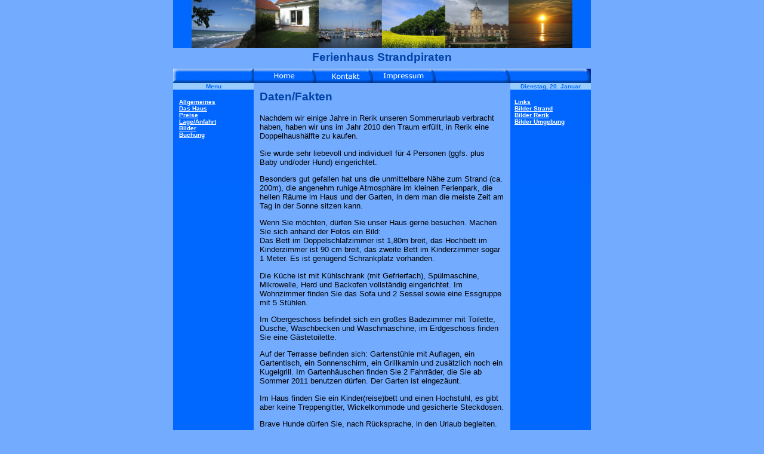

--- FILE ---
content_type: text/html
request_url: http://ferienhaus-strandpiraten.de/index.php?aufruf=daten.php
body_size: 2978
content:
<html>

<head>
<title>Ferienhaus Strandpiraten</title>
<link rel='stylesheet' href='css/stylesheet.css' type='text/css'>
</HEAD>

<BODY vLink=#cc3366 aLink=#ff0000 link=#cc3366 bgColor=#73abff leftMargin=0 topMargin=0 MARGINHEIGHT="0" MARGINWIDTH="0">
<CENTER>

<TABLE cellSpacing=0 cellPadding=0 width=700 border=0 bgcolor="#73abff">
	<TR vAlign=top>
   		<TD colspan=3 width=100%>
   		<TABLE cellSpacing=0 cellPadding=0 width=100% border=0 bgcolor="#73abff">
        	<TR Align=bottom bgColor=#0068ff>
          		<TD><center><img src='bilder/strand/tn/IMG_2669.JPG' height=80><img src='bilder/haus/tn/IMG_2898.jpg'n height=80><img src='bilder/rerik/tn/IMG_1352_1.JPG'n height=80><img src='bilder/umgebung/tn/IMG_2612.jpg'n height=80><img src='bilder/umgebung/tn/IMG_2823_1.JPG'n height=80><img src='bilder/strand/tn/IMG_2760.JPG'n height=80></center></TD>
          	</TR>
   			<TR height=35px>
          		<TD>
          		<center><h1 style='text-align:center'>Ferienhaus Strandpiraten</h1>
<!--          		<FONT SIZE="4" FACE="ARIAL, SANS-SERIF" color=white><b>Ferienhaus Strandpiraten</b></font>-->
			</center>
          		
          		
          		
          		</TD>
          	</TR>
   		</TABLE>
     	</TD>
 	</TR>
  	
  	<TR>
   		<TD vAlign=top width=135 bgColor=#0068ff>
      	<!-- left column start -->
      	<TABLE cellSpacing=0 cellPadding=0 width=135 border=0>
   			<TR bgColor=#0066ff>
          		<TD colspan=2><IMG height=24 src="images/1.gif" width=135></TD>
          	</TR>
  			<TR>
   				<TD width=135 bgColor=#99ccff colspan=2><DIV align=center><FONT face="verdana, arial, helvetica" color=#0068ff size=1><B>
   			   	Menu</B></FONT></DIV></TD>
			</TR>
        	<TR bgColor=#0066ff>
          		<TD colspan=2>&nbsp;<br></TD>
          	</TR>
        	<TR bgColor=#0066ff>
          		<TD vAlign=top><IMG height=110 src="images/carp.gif" width=5></TD>
          		<TD vAlign=top height=3><FONT face="Verdana, Arial, Helvetica" color=#fffff size=-1><B>
          		<A href="index.php?aufruf=allgemeines.php"><FONT face="Verdana, Arial, Helvetica"  size=-2>Allgemeines</FONT></A><BR>
          		<A href="index.php?aufruf=daten.php"><FONT face="Verdana, Arial, Helvetica"  size=-2>Das Haus</FONT></A><BR>
           		<A href="index.php?aufruf=preise.php"><FONT face="Verdana, Arial, Helvetica"  size=-2>Preise</FONT></A><BR>
         		<A href="index.php?aufruf=anfahrt.php"><FONT face="Verdana, Arial, Helvetica" size=-2>Lage/Anfahrt</FONT></A><BR>
          		<A href="index.php?aufruf=bilder.php&source=haus&text=Bilder vom Haus"><FONT face="Verdana, Arial, Helvetica"  size=-2>Bilder</FONT></A><BR>
           		<A href="index.php?aufruf=buchen.php"><FONT face="Verdana, Arial, Helvetica"  size=-2>Buchung</FONT></A><BR></B>
         		</FONT></TD>
          	</TR>
        	<TR bgColor=#0066ff>
          		<TD colspan=2>&nbsp;<br><br></TD>
          	</TR>
   		</TABLE>
   		<!-- left column end -->
   		</TD>

    	<TD vAlign=top align=left width=430 bgColor=#73abff>
    	<!-- middle column start -->
    	<TABLE cellSpacing=0 cellPadding=0 width=430 border=0>
    		<tr>
    			<td width=430><A href="index.php"><IMG height=24 src="images/home.gif" border=0></A><A href="index.php?aufruf=kontakt.php"><IMG height=24 src="images/kontakt.gif" border=0></A><A href="index.php?aufruf=impressum.php"><IMG height=24 src="images/impressum.gif" border=0></A><A href="page_template_example56.html"><IMG height=24 src="images/leer.gif" width=125 border=0></A></TD>
    		</tr>
      		<tr>
      			<td>
      			<TABLE cellSpacing=10 cellPadding=0 width=430 bgColor=#73abff border=0>
       			<TR>
          				<TD vAlign=top width=430 align=center>

<h1>Daten/Fakten</h1>
<p>Nachdem wir einige Jahre in Rerik unseren Sommerurlaub verbracht haben, haben wir uns im Jahr 2010 den Traum erf�llt, 
in Rerik eine Doppelhaush�lfte zu kaufen.</p><p>
Sie wurde sehr liebevoll und individuell f�r 4 Personen (ggfs. plus Baby und/oder Hund) eingerichtet.</p><p>
Besonders gut gefallen hat uns die unmittelbare N�he zum Strand (ca. 200m), die angenehm ruhige Atmosph�re 
im kleinen Ferienpark, die hellen R�ume im Haus und der Garten, in dem man die meiste Zeit am Tag in der Sonne sitzen kann.</p><p>
Wenn Sie m�chten, d�rfen Sie unser Haus gerne besuchen. Machen Sie sich anhand der Fotos ein Bild:<br>
Das Bett im Doppelschlafzimmer ist 1,80m breit, das Hochbett im Kinderzimmer ist 90 cm breit, das zweite Bett im 
Kinderzimmer sogar 1 Meter. Es ist gen�gend Schrankplatz vorhanden.</p><p>
Die K�che ist mit K�hlschrank (mit Gefrierfach), Sp�lmaschine, Mikrowelle, Herd und Backofen vollst�ndig eingerichtet. 
Im Wohnzimmer finden Sie das Sofa und 2 Sessel sowie eine Essgruppe mit 5 St�hlen.</p><p>
Im Obergeschoss befindet sich ein gro�es Badezimmer mit Toilette, Dusche, Waschbecken und Waschmaschine, im Erdgeschoss 
finden Sie eine G�stetoilette.</p><p>
Auf der Terrasse befinden sich: Gartenst�hle mit Auflagen, ein Gartentisch, ein Sonnenschirm, ein Grillkamin und 
zus�tzlich noch ein Kugelgrill. Im Gartenh�uschen finden Sie 2 Fahrr�der, die Sie ab Sommer 2011 benutzen d�rfen. 
Der Garten ist eingez�unt.</p><p>
Im Haus finden Sie ein Kinder(reise)bett und einen Hochstuhl, es gibt aber keine Treppengitter, Wickelkommode und 
gesicherte Steckdosen.</p><p>
Brave Hunde d�rfen Sie, nach R�cksprache, in den Urlaub begleiten.</p><p>
Jetzt sind wir gespannt, ob sie demn�chst zur immer weiter anwachsenden Fangemeinde von Rerik geh�ren werden!
</p>					
						</TD>		
					</TR>
				</TABLE>
				</td>
			</tr>
    	</table>
    	<!-- middle column end -->
    	</td>
    	
    	<TD vAlign=top align=left width=135 bgColor=#0068ff>
    	<!-- right column start -->
    	<TABLE cellSpacing=0 cellPadding=0 width=135 border01>
    		<tr>
				<TD vAlign=top align=right width=135 bgColor=#0066ff colspan=2><IMG height=24 src="images/135.gif" width=135></TD>
    		</tr>
  			<TR>
   				<TD width=135 bgColor=#99ccff colspan=2><DIV align=center><FONT face="verdana, arial, helvetica" color=#0068ff size=1><B>
   			   	<SCRIPT language=JavaScript>
				<!--
				var days = new Array("","Sonntag","Montag","Dienstag","Mittwoch","Donnerstag","Freitag","Samstag");
				var months = new Array("","Januar","Februar","M�rz","April","Mai","Juni","Juli","August","September","Oktober","November","Dezember"); 
				var dateObj = new Date()
				var wday = days[dateObj.getDay() + 1]
				var lmonth = months[dateObj.getMonth() + 1]
				var date = dateObj.getDate()
				document.write(wday + ", " + date  + ". " + lmonth)
				// -->
				</SCRIPT></B></FONT></DIV></TD>
			</TR>
      		<TR bgColor=#0066ff>
          		<TD colspan=2>&nbsp;<br></TD>
          	</TR>
        	<TR bgColor=#0066ff>
          		<TD vAlign=top><IMG height=110 src="images/carp.gif" width=5></TD>
          		<TD vAlign=top height=3><FONT face="Verdana, Arial, Helvetica" color=#73abff size=-1>
          		<B>
          		<A href="index.php?aufruf=links.php"><font size=-2>Links</FONT></A><BR>
          		<A href="index.php?aufruf=bilder.php&source=strand&text=Bilder vom Strand"><font size=-2>Bilder Strand</FONT></A><BR>
          		<A href="index.php?aufruf=bilder.php&source=rerik&text=Bilder von Rerik"><font size=-2>Bilder Rerik</FONT></A><BR>
          		<A href="index.php?aufruf=bilder.php&source=umgebung&text=Bilder aus der Umgebung"><font size=-2>Bilder Umgebung</FONT></A><BR>
          		</FONT>
          		</TD>
          	</TR>
        	<TR bgColor=#0066ff>
          		<TD colspan=2>&nbsp;<br><br></TD>
          	</TR>    	
    	</table>
    	<!-- right column end -->
    	</td>
    </tr>
    
    <TR vAlign=top>
   		<TD colspan=3 width=100%>
   		<TABLE cellSpacing=0 cellPadding=0 width=100% border=0 bgcolor="#003399">
   			<TR vAlign=bottom bgColor=#0068ff>
          		<TD>&nbsp;</TD>
          	</TR>
        	<TR vAlign=top>
          		<TD><center><FONT SIZE="1" FACE="ARIAL, SANS-SERIF" color=white>Webdesign by <a href="http://www.hitzbleck.net" target="_blank"><font color=white>R.-D. Hitzbleck</font></a></font></center></TD>
          	</TR>
   		</TABLE>
   		</TD>
   	</TR>
</table>
<br><br>

</BODY>
</HTML>


--- FILE ---
content_type: text/css
request_url: http://ferienhaus-strandpiraten.de/css/stylesheet.css
body_size: 515
content:
body {
font-family: Arial, Helvetica, sans-serif;
font-size: 100.01%;
}
html {

/* Scrollbalken immer sichtbar */
overflow:scroll;
}

p {
text-align:left;
font-size:10pt;
}
a {
color:white;
}

h1{
text-align:left;
border-bottom:4px;
border-color:#0043a6; 
padding-bottom:4px; 
margin:0px; 
color:#0043a6;
font-size:14pt;
margin-top:2px;
}
h2{
text-align:left;
color:#0043a6;
font-size:12pt;
margin-top:0px;
text-decoration:underline;
}

td {
text-align:left;
font-size:10pt;
}